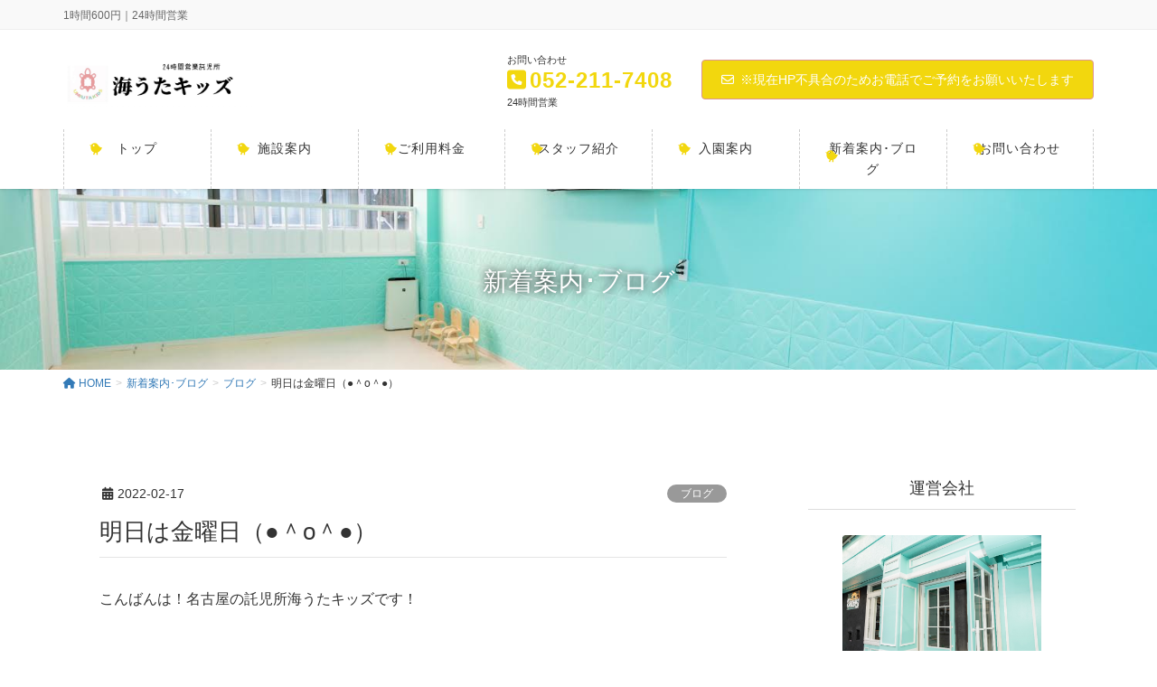

--- FILE ---
content_type: text/html; charset=UTF-8
request_url: https://kids-dream.com/archives/50039
body_size: 15444
content:
<!DOCTYPE html>
<html dir="ltr" lang="ja" prefix="og: https://ogp.me/ns#">
<head>
<meta charset="utf-8">
<meta http-equiv="X-UA-Compatible" content="IE=edge">
<meta name="viewport" content="width=device-width, initial-scale=1">

<title>明日は金曜日（●＾o＾●） | 1時間600円｜名古屋市中区の託児所☆海うたキッズ</title>

		<!-- All in One SEO 4.9.3 - aioseo.com -->
	<meta name="robots" content="max-snippet:-1, max-image-preview:large, max-video-preview:-1" />
	<meta name="author" content="staff"/>
	<meta name="google-site-verification" content="bKQNwIJ7Fy4qRs8P_sjII2XvLah8YUKXdE1TSSIRKi8" />
	<link rel="canonical" href="https://kids-dream.com/archives/50039" />
	<meta name="generator" content="All in One SEO (AIOSEO) 4.9.3" />
		<meta property="og:locale" content="ja_JP" />
		<meta property="og:site_name" content="1時間600円｜名古屋市中区の託児所☆海うたキッズ | 1時間600円｜24時間営業" />
		<meta property="og:type" content="article" />
		<meta property="og:title" content="明日は金曜日（●＾o＾●） | 1時間600円｜名古屋市中区の託児所☆海うたキッズ" />
		<meta property="og:url" content="https://kids-dream.com/archives/50039" />
		<meta property="article:published_time" content="2022-02-17T14:44:14+00:00" />
		<meta property="article:modified_time" content="2022-02-17T14:44:14+00:00" />
		<meta name="twitter:card" content="summary" />
		<meta name="twitter:title" content="明日は金曜日（●＾o＾●） | 1時間600円｜名古屋市中区の託児所☆海うたキッズ" />
		<script type="application/ld+json" class="aioseo-schema">
			{"@context":"https:\/\/schema.org","@graph":[{"@type":"Article","@id":"https:\/\/kids-dream.com\/archives\/50039#article","name":"\u660e\u65e5\u306f\u91d1\u66dc\u65e5\uff08\u25cf\uff3eo\uff3e\u25cf\uff09 | 1\u6642\u9593600\u5186\uff5c\u540d\u53e4\u5c4b\u5e02\u4e2d\u533a\u306e\u8a17\u5150\u6240\u2606\u6d77\u3046\u305f\u30ad\u30c3\u30ba","headline":"\u660e\u65e5\u306f\u91d1\u66dc\u65e5\uff08\u25cf\uff3eo\uff3e\u25cf\uff09","author":{"@id":"https:\/\/kids-dream.com\/archives\/author\/staff#author"},"publisher":{"@id":"https:\/\/kids-dream.com\/#organization"},"image":{"@type":"ImageObject","url":"https:\/\/kids-dream.com\/wp-content\/uploads\/2022\/02\/D7013E94-7FDD-4FB2-BA0D-775719294A5C.png","width":1080,"height":1080},"datePublished":"2022-02-17T23:44:14+09:00","dateModified":"2022-02-17T23:44:14+09:00","inLanguage":"ja","mainEntityOfPage":{"@id":"https:\/\/kids-dream.com\/archives\/50039#webpage"},"isPartOf":{"@id":"https:\/\/kids-dream.com\/archives\/50039#webpage"},"articleSection":"\u30d6\u30ed\u30b0"},{"@type":"BreadcrumbList","@id":"https:\/\/kids-dream.com\/archives\/50039#breadcrumblist","itemListElement":[{"@type":"ListItem","@id":"https:\/\/kids-dream.com#listItem","position":1,"name":"Home","item":"https:\/\/kids-dream.com","nextItem":{"@type":"ListItem","@id":"https:\/\/kids-dream.com\/archives\/category\/%e3%83%96%e3%83%ad%e3%82%b0#listItem","name":"\u30d6\u30ed\u30b0"}},{"@type":"ListItem","@id":"https:\/\/kids-dream.com\/archives\/category\/%e3%83%96%e3%83%ad%e3%82%b0#listItem","position":2,"name":"\u30d6\u30ed\u30b0","item":"https:\/\/kids-dream.com\/archives\/category\/%e3%83%96%e3%83%ad%e3%82%b0","nextItem":{"@type":"ListItem","@id":"https:\/\/kids-dream.com\/archives\/50039#listItem","name":"\u660e\u65e5\u306f\u91d1\u66dc\u65e5\uff08\u25cf\uff3eo\uff3e\u25cf\uff09"},"previousItem":{"@type":"ListItem","@id":"https:\/\/kids-dream.com#listItem","name":"Home"}},{"@type":"ListItem","@id":"https:\/\/kids-dream.com\/archives\/50039#listItem","position":3,"name":"\u660e\u65e5\u306f\u91d1\u66dc\u65e5\uff08\u25cf\uff3eo\uff3e\u25cf\uff09","previousItem":{"@type":"ListItem","@id":"https:\/\/kids-dream.com\/archives\/category\/%e3%83%96%e3%83%ad%e3%82%b0#listItem","name":"\u30d6\u30ed\u30b0"}}]},{"@type":"Organization","@id":"https:\/\/kids-dream.com\/#organization","name":"1\u6642\u9593600\u5186\uff5c\u540d\u53e4\u5c4b\u5e02\u4e2d\u533a\u306e\u8a17\u5150\u6240\u2606\u6d77\u3046\u305f\u30ad\u30c3\u30ba","description":"1\u6642\u9593600\u5186\uff5c24\u6642\u9593\u55b6\u696d","url":"https:\/\/kids-dream.com\/"},{"@type":"Person","@id":"https:\/\/kids-dream.com\/archives\/author\/staff#author","url":"https:\/\/kids-dream.com\/archives\/author\/staff","name":"staff"},{"@type":"WebPage","@id":"https:\/\/kids-dream.com\/archives\/50039#webpage","url":"https:\/\/kids-dream.com\/archives\/50039","name":"\u660e\u65e5\u306f\u91d1\u66dc\u65e5\uff08\u25cf\uff3eo\uff3e\u25cf\uff09 | 1\u6642\u9593600\u5186\uff5c\u540d\u53e4\u5c4b\u5e02\u4e2d\u533a\u306e\u8a17\u5150\u6240\u2606\u6d77\u3046\u305f\u30ad\u30c3\u30ba","inLanguage":"ja","isPartOf":{"@id":"https:\/\/kids-dream.com\/#website"},"breadcrumb":{"@id":"https:\/\/kids-dream.com\/archives\/50039#breadcrumblist"},"author":{"@id":"https:\/\/kids-dream.com\/archives\/author\/staff#author"},"creator":{"@id":"https:\/\/kids-dream.com\/archives\/author\/staff#author"},"image":{"@type":"ImageObject","url":"https:\/\/kids-dream.com\/wp-content\/uploads\/2022\/02\/D7013E94-7FDD-4FB2-BA0D-775719294A5C.png","@id":"https:\/\/kids-dream.com\/archives\/50039\/#mainImage","width":1080,"height":1080},"primaryImageOfPage":{"@id":"https:\/\/kids-dream.com\/archives\/50039#mainImage"},"datePublished":"2022-02-17T23:44:14+09:00","dateModified":"2022-02-17T23:44:14+09:00"},{"@type":"WebSite","@id":"https:\/\/kids-dream.com\/#website","url":"https:\/\/kids-dream.com\/","name":"1\u6642\u9593600\u5186\uff5c\u540d\u53e4\u5c4b\u5e02\u4e2d\u533a\u306e\u8a17\u5150\u6240\u2606\u6d77\u3046\u305f\u30ad\u30c3\u30ba","description":"1\u6642\u9593600\u5186\uff5c24\u6642\u9593\u55b6\u696d","inLanguage":"ja","publisher":{"@id":"https:\/\/kids-dream.com\/#organization"}}]}
		</script>
		<!-- All in One SEO -->

<link rel='dns-prefetch' href='//webfonts.xserver.jp' />
<link rel="alternate" type="application/rss+xml" title="1時間600円｜名古屋市中区の託児所☆海うたキッズ &raquo; フィード" href="https://kids-dream.com/feed" />
<link rel="alternate" type="application/rss+xml" title="1時間600円｜名古屋市中区の託児所☆海うたキッズ &raquo; コメントフィード" href="https://kids-dream.com/comments/feed" />
<link rel="alternate" title="oEmbed (JSON)" type="application/json+oembed" href="https://kids-dream.com/wp-json/oembed/1.0/embed?url=https%3A%2F%2Fkids-dream.com%2Farchives%2F50039" />
<link rel="alternate" title="oEmbed (XML)" type="text/xml+oembed" href="https://kids-dream.com/wp-json/oembed/1.0/embed?url=https%3A%2F%2Fkids-dream.com%2Farchives%2F50039&#038;format=xml" />
<meta name="description" content="こんばんは！名古屋の託児所海うたキッズです！&nbsp;今日１７日は、常滑市にある中部国際空港（愛称セントレア）が、開港した日みたいです！本日も朝からたくさんのお友達が登園してくれました(*^_^*)明日は金曜日☆頑張れば、土日のお休みが待ってるね。明日もみんなの笑顔が見れるのを、楽しみにしています！！（は）のぞみ先生※園内に入る際は検温と消毒のご協力をお願いしております愛知県名古屋市中区丸の内2" /><style id='wp-img-auto-sizes-contain-inline-css' type='text/css'>
img:is([sizes=auto i],[sizes^="auto," i]){contain-intrinsic-size:3000px 1500px}
/*# sourceURL=wp-img-auto-sizes-contain-inline-css */
</style>
<link rel='stylesheet' id='sbi_styles-css' href='https://kids-dream.com/wp-content/plugins/instagram-feed/css/sbi-styles.min.css?ver=6.10.0' type='text/css' media='all' />
<link rel='stylesheet' id='vkExUnit_common_style-css' href='https://kids-dream.com/wp-content/plugins/vk-all-in-one-expansion-unit/assets/css/vkExUnit_style.css?ver=9.113.0.1' type='text/css' media='all' />
<style id='vkExUnit_common_style-inline-css' type='text/css'>
:root {--ver_page_top_button_url:url(https://kids-dream.com/wp-content/plugins/vk-all-in-one-expansion-unit/assets/images/to-top-btn-icon.svg);}@font-face {font-weight: normal;font-style: normal;font-family: "vk_sns";src: url("https://kids-dream.com/wp-content/plugins/vk-all-in-one-expansion-unit/inc/sns/icons/fonts/vk_sns.eot?-bq20cj");src: url("https://kids-dream.com/wp-content/plugins/vk-all-in-one-expansion-unit/inc/sns/icons/fonts/vk_sns.eot?#iefix-bq20cj") format("embedded-opentype"),url("https://kids-dream.com/wp-content/plugins/vk-all-in-one-expansion-unit/inc/sns/icons/fonts/vk_sns.woff?-bq20cj") format("woff"),url("https://kids-dream.com/wp-content/plugins/vk-all-in-one-expansion-unit/inc/sns/icons/fonts/vk_sns.ttf?-bq20cj") format("truetype"),url("https://kids-dream.com/wp-content/plugins/vk-all-in-one-expansion-unit/inc/sns/icons/fonts/vk_sns.svg?-bq20cj#vk_sns") format("svg");}
.veu_promotion-alert__content--text {border: 1px solid rgba(0,0,0,0.125);padding: 0.5em 1em;border-radius: var(--vk-size-radius);margin-bottom: var(--vk-margin-block-bottom);font-size: 0.875rem;}/* Alert Content部分に段落タグを入れた場合に最後の段落の余白を0にする */.veu_promotion-alert__content--text p:last-of-type{margin-bottom:0;margin-top: 0;}
/*# sourceURL=vkExUnit_common_style-inline-css */
</style>
<style id='wp-emoji-styles-inline-css' type='text/css'>

	img.wp-smiley, img.emoji {
		display: inline !important;
		border: none !important;
		box-shadow: none !important;
		height: 1em !important;
		width: 1em !important;
		margin: 0 0.07em !important;
		vertical-align: -0.1em !important;
		background: none !important;
		padding: 0 !important;
	}
/*# sourceURL=wp-emoji-styles-inline-css */
</style>
<style id='wp-block-library-inline-css' type='text/css'>
:root{--wp-block-synced-color:#7a00df;--wp-block-synced-color--rgb:122,0,223;--wp-bound-block-color:var(--wp-block-synced-color);--wp-editor-canvas-background:#ddd;--wp-admin-theme-color:#007cba;--wp-admin-theme-color--rgb:0,124,186;--wp-admin-theme-color-darker-10:#006ba1;--wp-admin-theme-color-darker-10--rgb:0,107,160.5;--wp-admin-theme-color-darker-20:#005a87;--wp-admin-theme-color-darker-20--rgb:0,90,135;--wp-admin-border-width-focus:2px}@media (min-resolution:192dpi){:root{--wp-admin-border-width-focus:1.5px}}.wp-element-button{cursor:pointer}:root .has-very-light-gray-background-color{background-color:#eee}:root .has-very-dark-gray-background-color{background-color:#313131}:root .has-very-light-gray-color{color:#eee}:root .has-very-dark-gray-color{color:#313131}:root .has-vivid-green-cyan-to-vivid-cyan-blue-gradient-background{background:linear-gradient(135deg,#00d084,#0693e3)}:root .has-purple-crush-gradient-background{background:linear-gradient(135deg,#34e2e4,#4721fb 50%,#ab1dfe)}:root .has-hazy-dawn-gradient-background{background:linear-gradient(135deg,#faaca8,#dad0ec)}:root .has-subdued-olive-gradient-background{background:linear-gradient(135deg,#fafae1,#67a671)}:root .has-atomic-cream-gradient-background{background:linear-gradient(135deg,#fdd79a,#004a59)}:root .has-nightshade-gradient-background{background:linear-gradient(135deg,#330968,#31cdcf)}:root .has-midnight-gradient-background{background:linear-gradient(135deg,#020381,#2874fc)}:root{--wp--preset--font-size--normal:16px;--wp--preset--font-size--huge:42px}.has-regular-font-size{font-size:1em}.has-larger-font-size{font-size:2.625em}.has-normal-font-size{font-size:var(--wp--preset--font-size--normal)}.has-huge-font-size{font-size:var(--wp--preset--font-size--huge)}.has-text-align-center{text-align:center}.has-text-align-left{text-align:left}.has-text-align-right{text-align:right}.has-fit-text{white-space:nowrap!important}#end-resizable-editor-section{display:none}.aligncenter{clear:both}.items-justified-left{justify-content:flex-start}.items-justified-center{justify-content:center}.items-justified-right{justify-content:flex-end}.items-justified-space-between{justify-content:space-between}.screen-reader-text{border:0;clip-path:inset(50%);height:1px;margin:-1px;overflow:hidden;padding:0;position:absolute;width:1px;word-wrap:normal!important}.screen-reader-text:focus{background-color:#ddd;clip-path:none;color:#444;display:block;font-size:1em;height:auto;left:5px;line-height:normal;padding:15px 23px 14px;text-decoration:none;top:5px;width:auto;z-index:100000}html :where(.has-border-color){border-style:solid}html :where([style*=border-top-color]){border-top-style:solid}html :where([style*=border-right-color]){border-right-style:solid}html :where([style*=border-bottom-color]){border-bottom-style:solid}html :where([style*=border-left-color]){border-left-style:solid}html :where([style*=border-width]){border-style:solid}html :where([style*=border-top-width]){border-top-style:solid}html :where([style*=border-right-width]){border-right-style:solid}html :where([style*=border-bottom-width]){border-bottom-style:solid}html :where([style*=border-left-width]){border-left-style:solid}html :where(img[class*=wp-image-]){height:auto;max-width:100%}:where(figure){margin:0 0 1em}html :where(.is-position-sticky){--wp-admin--admin-bar--position-offset:var(--wp-admin--admin-bar--height,0px)}@media screen and (max-width:600px){html :where(.is-position-sticky){--wp-admin--admin-bar--position-offset:0px}}

/*# sourceURL=wp-block-library-inline-css */
</style><style id='global-styles-inline-css' type='text/css'>
:root{--wp--preset--aspect-ratio--square: 1;--wp--preset--aspect-ratio--4-3: 4/3;--wp--preset--aspect-ratio--3-4: 3/4;--wp--preset--aspect-ratio--3-2: 3/2;--wp--preset--aspect-ratio--2-3: 2/3;--wp--preset--aspect-ratio--16-9: 16/9;--wp--preset--aspect-ratio--9-16: 9/16;--wp--preset--color--black: #000000;--wp--preset--color--cyan-bluish-gray: #abb8c3;--wp--preset--color--white: #ffffff;--wp--preset--color--pale-pink: #f78da7;--wp--preset--color--vivid-red: #cf2e2e;--wp--preset--color--luminous-vivid-orange: #ff6900;--wp--preset--color--luminous-vivid-amber: #fcb900;--wp--preset--color--light-green-cyan: #7bdcb5;--wp--preset--color--vivid-green-cyan: #00d084;--wp--preset--color--pale-cyan-blue: #8ed1fc;--wp--preset--color--vivid-cyan-blue: #0693e3;--wp--preset--color--vivid-purple: #9b51e0;--wp--preset--gradient--vivid-cyan-blue-to-vivid-purple: linear-gradient(135deg,rgb(6,147,227) 0%,rgb(155,81,224) 100%);--wp--preset--gradient--light-green-cyan-to-vivid-green-cyan: linear-gradient(135deg,rgb(122,220,180) 0%,rgb(0,208,130) 100%);--wp--preset--gradient--luminous-vivid-amber-to-luminous-vivid-orange: linear-gradient(135deg,rgb(252,185,0) 0%,rgb(255,105,0) 100%);--wp--preset--gradient--luminous-vivid-orange-to-vivid-red: linear-gradient(135deg,rgb(255,105,0) 0%,rgb(207,46,46) 100%);--wp--preset--gradient--very-light-gray-to-cyan-bluish-gray: linear-gradient(135deg,rgb(238,238,238) 0%,rgb(169,184,195) 100%);--wp--preset--gradient--cool-to-warm-spectrum: linear-gradient(135deg,rgb(74,234,220) 0%,rgb(151,120,209) 20%,rgb(207,42,186) 40%,rgb(238,44,130) 60%,rgb(251,105,98) 80%,rgb(254,248,76) 100%);--wp--preset--gradient--blush-light-purple: linear-gradient(135deg,rgb(255,206,236) 0%,rgb(152,150,240) 100%);--wp--preset--gradient--blush-bordeaux: linear-gradient(135deg,rgb(254,205,165) 0%,rgb(254,45,45) 50%,rgb(107,0,62) 100%);--wp--preset--gradient--luminous-dusk: linear-gradient(135deg,rgb(255,203,112) 0%,rgb(199,81,192) 50%,rgb(65,88,208) 100%);--wp--preset--gradient--pale-ocean: linear-gradient(135deg,rgb(255,245,203) 0%,rgb(182,227,212) 50%,rgb(51,167,181) 100%);--wp--preset--gradient--electric-grass: linear-gradient(135deg,rgb(202,248,128) 0%,rgb(113,206,126) 100%);--wp--preset--gradient--midnight: linear-gradient(135deg,rgb(2,3,129) 0%,rgb(40,116,252) 100%);--wp--preset--font-size--small: 13px;--wp--preset--font-size--medium: 20px;--wp--preset--font-size--large: 36px;--wp--preset--font-size--x-large: 42px;--wp--preset--spacing--20: 0.44rem;--wp--preset--spacing--30: 0.67rem;--wp--preset--spacing--40: 1rem;--wp--preset--spacing--50: 1.5rem;--wp--preset--spacing--60: 2.25rem;--wp--preset--spacing--70: 3.38rem;--wp--preset--spacing--80: 5.06rem;--wp--preset--shadow--natural: 6px 6px 9px rgba(0, 0, 0, 0.2);--wp--preset--shadow--deep: 12px 12px 50px rgba(0, 0, 0, 0.4);--wp--preset--shadow--sharp: 6px 6px 0px rgba(0, 0, 0, 0.2);--wp--preset--shadow--outlined: 6px 6px 0px -3px rgb(255, 255, 255), 6px 6px rgb(0, 0, 0);--wp--preset--shadow--crisp: 6px 6px 0px rgb(0, 0, 0);}:where(.is-layout-flex){gap: 0.5em;}:where(.is-layout-grid){gap: 0.5em;}body .is-layout-flex{display: flex;}.is-layout-flex{flex-wrap: wrap;align-items: center;}.is-layout-flex > :is(*, div){margin: 0;}body .is-layout-grid{display: grid;}.is-layout-grid > :is(*, div){margin: 0;}:where(.wp-block-columns.is-layout-flex){gap: 2em;}:where(.wp-block-columns.is-layout-grid){gap: 2em;}:where(.wp-block-post-template.is-layout-flex){gap: 1.25em;}:where(.wp-block-post-template.is-layout-grid){gap: 1.25em;}.has-black-color{color: var(--wp--preset--color--black) !important;}.has-cyan-bluish-gray-color{color: var(--wp--preset--color--cyan-bluish-gray) !important;}.has-white-color{color: var(--wp--preset--color--white) !important;}.has-pale-pink-color{color: var(--wp--preset--color--pale-pink) !important;}.has-vivid-red-color{color: var(--wp--preset--color--vivid-red) !important;}.has-luminous-vivid-orange-color{color: var(--wp--preset--color--luminous-vivid-orange) !important;}.has-luminous-vivid-amber-color{color: var(--wp--preset--color--luminous-vivid-amber) !important;}.has-light-green-cyan-color{color: var(--wp--preset--color--light-green-cyan) !important;}.has-vivid-green-cyan-color{color: var(--wp--preset--color--vivid-green-cyan) !important;}.has-pale-cyan-blue-color{color: var(--wp--preset--color--pale-cyan-blue) !important;}.has-vivid-cyan-blue-color{color: var(--wp--preset--color--vivid-cyan-blue) !important;}.has-vivid-purple-color{color: var(--wp--preset--color--vivid-purple) !important;}.has-black-background-color{background-color: var(--wp--preset--color--black) !important;}.has-cyan-bluish-gray-background-color{background-color: var(--wp--preset--color--cyan-bluish-gray) !important;}.has-white-background-color{background-color: var(--wp--preset--color--white) !important;}.has-pale-pink-background-color{background-color: var(--wp--preset--color--pale-pink) !important;}.has-vivid-red-background-color{background-color: var(--wp--preset--color--vivid-red) !important;}.has-luminous-vivid-orange-background-color{background-color: var(--wp--preset--color--luminous-vivid-orange) !important;}.has-luminous-vivid-amber-background-color{background-color: var(--wp--preset--color--luminous-vivid-amber) !important;}.has-light-green-cyan-background-color{background-color: var(--wp--preset--color--light-green-cyan) !important;}.has-vivid-green-cyan-background-color{background-color: var(--wp--preset--color--vivid-green-cyan) !important;}.has-pale-cyan-blue-background-color{background-color: var(--wp--preset--color--pale-cyan-blue) !important;}.has-vivid-cyan-blue-background-color{background-color: var(--wp--preset--color--vivid-cyan-blue) !important;}.has-vivid-purple-background-color{background-color: var(--wp--preset--color--vivid-purple) !important;}.has-black-border-color{border-color: var(--wp--preset--color--black) !important;}.has-cyan-bluish-gray-border-color{border-color: var(--wp--preset--color--cyan-bluish-gray) !important;}.has-white-border-color{border-color: var(--wp--preset--color--white) !important;}.has-pale-pink-border-color{border-color: var(--wp--preset--color--pale-pink) !important;}.has-vivid-red-border-color{border-color: var(--wp--preset--color--vivid-red) !important;}.has-luminous-vivid-orange-border-color{border-color: var(--wp--preset--color--luminous-vivid-orange) !important;}.has-luminous-vivid-amber-border-color{border-color: var(--wp--preset--color--luminous-vivid-amber) !important;}.has-light-green-cyan-border-color{border-color: var(--wp--preset--color--light-green-cyan) !important;}.has-vivid-green-cyan-border-color{border-color: var(--wp--preset--color--vivid-green-cyan) !important;}.has-pale-cyan-blue-border-color{border-color: var(--wp--preset--color--pale-cyan-blue) !important;}.has-vivid-cyan-blue-border-color{border-color: var(--wp--preset--color--vivid-cyan-blue) !important;}.has-vivid-purple-border-color{border-color: var(--wp--preset--color--vivid-purple) !important;}.has-vivid-cyan-blue-to-vivid-purple-gradient-background{background: var(--wp--preset--gradient--vivid-cyan-blue-to-vivid-purple) !important;}.has-light-green-cyan-to-vivid-green-cyan-gradient-background{background: var(--wp--preset--gradient--light-green-cyan-to-vivid-green-cyan) !important;}.has-luminous-vivid-amber-to-luminous-vivid-orange-gradient-background{background: var(--wp--preset--gradient--luminous-vivid-amber-to-luminous-vivid-orange) !important;}.has-luminous-vivid-orange-to-vivid-red-gradient-background{background: var(--wp--preset--gradient--luminous-vivid-orange-to-vivid-red) !important;}.has-very-light-gray-to-cyan-bluish-gray-gradient-background{background: var(--wp--preset--gradient--very-light-gray-to-cyan-bluish-gray) !important;}.has-cool-to-warm-spectrum-gradient-background{background: var(--wp--preset--gradient--cool-to-warm-spectrum) !important;}.has-blush-light-purple-gradient-background{background: var(--wp--preset--gradient--blush-light-purple) !important;}.has-blush-bordeaux-gradient-background{background: var(--wp--preset--gradient--blush-bordeaux) !important;}.has-luminous-dusk-gradient-background{background: var(--wp--preset--gradient--luminous-dusk) !important;}.has-pale-ocean-gradient-background{background: var(--wp--preset--gradient--pale-ocean) !important;}.has-electric-grass-gradient-background{background: var(--wp--preset--gradient--electric-grass) !important;}.has-midnight-gradient-background{background: var(--wp--preset--gradient--midnight) !important;}.has-small-font-size{font-size: var(--wp--preset--font-size--small) !important;}.has-medium-font-size{font-size: var(--wp--preset--font-size--medium) !important;}.has-large-font-size{font-size: var(--wp--preset--font-size--large) !important;}.has-x-large-font-size{font-size: var(--wp--preset--font-size--x-large) !important;}
/*# sourceURL=global-styles-inline-css */
</style>

<style id='classic-theme-styles-inline-css' type='text/css'>
/*! This file is auto-generated */
.wp-block-button__link{color:#fff;background-color:#32373c;border-radius:9999px;box-shadow:none;text-decoration:none;padding:calc(.667em + 2px) calc(1.333em + 2px);font-size:1.125em}.wp-block-file__button{background:#32373c;color:#fff;text-decoration:none}
/*# sourceURL=/wp-includes/css/classic-themes.min.css */
</style>
<link rel='stylesheet' id='contact-form-7-css' href='https://kids-dream.com/wp-content/plugins/contact-form-7/includes/css/styles.css?ver=6.1.4' type='text/css' media='all' />
<link rel='stylesheet' id='lightning-design-style-css' href='https://kids-dream.com/wp-content/plugins/lightning-skin-pale/bs3/css/style.css?ver=8.2.2' type='text/css' media='all' />
<style id='lightning-design-style-inline-css' type='text/css'>
/* ltg common custom */:root {--vk-menu-acc-btn-border-color:#333;--vk-color-primary:#f2d70e;--color-key:#f2d70e;--wp--preset--color--vk-color-primary:#f2d70e;--color-key-dark:#dd9494;}.bbp-submit-wrapper .button.submit { background-color:#dd9494 ; }.bbp-submit-wrapper .button.submit:hover { background-color:#f2d70e ; }.veu_color_txt_key { color:#dd9494 ; }.veu_color_bg_key { background-color:#dd9494 ; }.veu_color_border_key { border-color:#dd9494 ; }.btn-default { border-color:#f2d70e;color:#f2d70e;}.btn-default:focus,.btn-default:hover { border-color:#f2d70e;background-color: #f2d70e; }.wp-block-search__button,.btn-primary { background-color:#f2d70e;border-color:#dd9494; }.wp-block-search__button:focus,.wp-block-search__button:hover,.btn-primary:not(:disabled):not(.disabled):active,.btn-primary:focus,.btn-primary:hover { background-color:#dd9494;border-color:#f2d70e; }.btn-outline-primary { color : #f2d70e ; border-color:#f2d70e; }.btn-outline-primary:not(:disabled):not(.disabled):active,.btn-outline-primary:focus,.btn-outline-primary:hover { color : #fff; background-color:#f2d70e;border-color:#dd9494; }a { color:#337ab7; }
h2,.h2 { border-top-color: #f2d70e; }h3,.h3,.veu_card .veu_card_title { border-left-color:#f2d70e; }h4,.h4 { border-bottom-color:#f2d70e; }ul.page-numbers li span.page-numbers.current,.page-link dl .post-page-numbers.current { background-color:#f2d70e; }ul.gMenu>li>a:before,.navbar-brand a:hover,.veu_pageList_ancestor ul.pageList a:hover,.veu_postList .postList_date,.nav>li>a:focus, .nav>li>a:hover,.subSection li a:hover,.subSection li.current-cat>a,.subSection li.current_page_item>a {color: #f2d70e;}.media .media-body .media-heading a:hover { color: #f2d70e; }ul.page-numbers li span.page-numbers.current { background-color:#f2d70e; }.pager li > a { border-color:#f2d70e; color:#f2d70e; }.pager li > a:hover { background-color:#f2d70e; color:#fff; }dl dt:before { color:#f2d70e; }dl.veu_qaItem dt:before{background-color: #f2d70e;}dl.veu_qaItem dd:before {border-color: #f2d70e;color: #f2d70e;}.page-header { background-color:#f2d70e; }.veu_pageList_ancestor ul.pageList .current_page_item>a,.veu_leadTxt,.entry-body .leadTxt,.veu_color_txt_key {color:#f2d70e;}.veu_adminEdit .btn-default {color: #f2d70e;border-color:#f2d70e;}.veu_3prArea .linkurl a:focus,.veu_3prArea .linkurl a:hover,.btn-primary:focus,.btn-primary:hover {border-color: #dd9494;background-color: #dd9494;}.btn-default{border-color: #f2d70e;color: #f2d70e;}.btn-default:focus,.btn-default:hover{border-color:#dd9494;background-color:#dd9494;}.page_top_btn {box-shadow: 0 0 0 1px #dd9494;background-color:#f2d70e;　}@media (min-width: 992px){ul.gMenu > li .gMenu_description { color: #f2d70e; }ul.gMenu > li:hover > a .gMenu_description,ul.gMenu > li.current-post-ancestor > a .gMenu_description,ul.gMenu > li.current-menu-item > a .gMenu_description,ul.gMenu > li.current-menu-parent > a .gMenu_description,ul.gMenu > li.current-menu-ancestor > a .gMenu_description,ul.gMenu > li.current_page_parent > a .gMenu_description,ul.gMenu > li.current_page_ancestor > a .gMenu_description { color: #f2d70e; }ul.gMenu a:hover { color: #f2d70e; }ul.gMenu > li > ul.sub-menu li a{ border-bottom:1px solid #dd9494; }ul.gMenu > li > ul.sub-menu li a {background-color: #f2d70e;}ul.gMenu > li > ul.sub-menu li a:hover{ background-color: #dd9494;}}@media (min-width: 768px){ul.gMenu > li > a:hover:after,ul.gMenu > li.current-post-ancestor > a:after,ul.gMenu > li.current-menu-item > a:after,ul.gMenu > li.current-menu-parent > a:after,ul.gMenu > li.current-menu-ancestor > a:after,ul.gMenu > li.current_page_parent > a:after,ul.gMenu > li.current_page_ancestor > a:after { border-bottom-color: #f2d70e; }ul.gMenu > li > a:hover .gMenu_description { color: #f2d70e; }}@media (max-width: 992px){ul.gMenu>li .sub-menu li a:before,.vk-mobile-nav nav ul li a:before,.vk-mobile-nav nav ul li .sub-menu li a:before { color: #f2d70e; }}.siteContent .btn-default:after { border-color: #f2d70e;}.siteContent .btn-primary,.siteContent a:after.btn-primary{ border-color: #f2d70e;}.siteContent .btn-primar:hover{ border-color: #dd9494;}.siteContent .btn-primary:focus:after,.siteContent .btn-primary:hover:after { border-color:#f2d70e; }ul.page-numbers li span.page-numbers.current{ background-color:#f2d70e }.pager li > a:hover{ background-color: #f2d70e; color: #fff; }.veu_3prArea .btn-default:after { color:#f2d70e; }.veu_sitemap .sitemap-col .link-list li a:hover { color: #f2d70e; }footer .widget_pages ul li a:hover,.widget_nav_menu ul li a:hover,.widget_archive ul li a:hover,.widget_categories ul li a:hover,.widget_recent_entries ul li a:hover{ color: #f2d70e; }.veu_newPosts ul.postList li .taxonomies a{ color:#f2d70e; border-color:#f2d70e; }.veu_newPosts ul.postList li .taxonomies a:hover{ background-color:#f2d70e; border-color:#f2d70e; }.mainSection .veu_newPosts.pt_0 .media-body .media-taxonomy a:hover{ color: #f2d70e; }.mainSection .veu_newPosts.pt_0 .media-body .media-taxonomy:after{ border-top: solid 1px #f2d70e; }.media .media-body .media-heading a:hover{ color: #f2d70e; }.device-pc .gMenu > li > a { padding-left:2em;padding-right:2em; }ul.gMenu>li>a:before {content: "\e902"; font-family: "icomoon"; speak: none; font-style: normal; font-weight: normal; font-variant: normal; position: absolute; top: 35%; text-transform: none; line-height: 1; margin-right: 0.4em; -webkit-font-smoothing: antialiased; -moz-osx-font-smoothing: grayscale;}@media (max-width: 992px){.vk-mobile-nav nav>ul>li>a { padding-left:1.5em; }.vk-mobile-nav nav>ul>li>a:before { content: "\e902"; font-family: "icomoon"; speak: none; font-style: normal; font-weight: normal; font-variant: normal; position: absolute; top: 35%; left: 0; text-transform: none; line-height: 1; margin-right: 0.4em; -webkit-font-smoothing: antialiased; -moz-osx-font-smoothing: grayscale;}}body, .header_scrolled .gMenu_outer, .gMenu_outer, .siteHeader, .vk-mobile-nav {background-color:#ffffff;}
/* Pro Title Design */ h6 { background-color:unset;position: relative;border:none;padding:unset;margin-left: auto;margin-right: auto;border-radius:unset;outline: unset;outline-offset: unset;box-shadow: unset;content:none;overflow: unset;color: #333;background-color: #efefef;padding: 0.6em 0.7em 0.5em;margin-bottom:1.2em;border-radius: 4px;}h6 a { color:#333;}h6::before { background-color:unset;position: relative;border:none;padding:unset;margin-left: auto;margin-right: auto;border-radius:unset;outline: unset;outline-offset: unset;box-shadow: unset;content:none;overflow: unset;}h6::after { background-color:unset;position: relative;border:none;padding:unset;margin-left: auto;margin-right: auto;border-radius:unset;outline: unset;outline-offset: unset;box-shadow: unset;content:none;overflow: unset;}
/* page header */:root{--vk-page-header-url : url(https://kids-dream.com/wp-content/uploads/2022/01/C2CA4193-D393-4F5A-B5C4-7B4E9177BB95.jpeg);}@media ( max-width:575.98px ){:root{--vk-page-header-url : url(https://kids-dream.com/wp-content/uploads/2022/01/C2CA4193-D393-4F5A-B5C4-7B4E9177BB95.jpeg);}}.page-header{ position:relative;color:#ffffff;text-shadow:0px 0px 10px #0a0a0a;text-align:center;background-color:#ffffff;background: var(--vk-page-header-url, url(https://kids-dream.com/wp-content/uploads/2022/01/C2CA4193-D393-4F5A-B5C4-7B4E9177BB95.jpeg) ) no-repeat 50% center;background-size: cover;}
.vk-campaign-text{background:#eab010;color:#fff;}.vk-campaign-text_btn,.vk-campaign-text_btn:link,.vk-campaign-text_btn:visited,.vk-campaign-text_btn:focus,.vk-campaign-text_btn:active{background:#fff;color:#4c4c4c;}a.vk-campaign-text_btn:hover{background:#eab010;color:#fff;}.vk-campaign-text_link,.vk-campaign-text_link:link,.vk-campaign-text_link:hover,.vk-campaign-text_link:visited,.vk-campaign-text_link:active,.vk-campaign-text_link:focus{color:#fff;}
/*# sourceURL=lightning-design-style-inline-css */
</style>
<link rel='stylesheet' id='veu-cta-css' href='https://kids-dream.com/wp-content/plugins/vk-all-in-one-expansion-unit/inc/call-to-action/package/assets/css/style.css?ver=9.113.0.1' type='text/css' media='all' />
<link rel='stylesheet' id='lightning-common-style-css' href='https://kids-dream.com/wp-content/themes/lightning-pro/assets/css/common.css?ver=8.18.0' type='text/css' media='all' />
<style id='lightning-common-style-inline-css' type='text/css'>
/* vk-mobile-nav */:root {--vk-mobile-nav-menu-btn-bg-src: url("https://kids-dream.com/wp-content/themes/lightning-pro/inc/vk-mobile-nav/package/images/vk-menu-btn-black.svg");--vk-mobile-nav-menu-btn-close-bg-src: url("https://kids-dream.com/wp-content/themes/lightning-pro/inc/vk-mobile-nav/package/images/vk-menu-close-black.svg");--vk-menu-acc-icon-open-black-bg-src: url("https://kids-dream.com/wp-content/themes/lightning-pro/inc/vk-mobile-nav/package/images/vk-menu-acc-icon-open-black.svg");--vk-menu-acc-icon-open-white-bg-src: url("https://kids-dream.com/wp-content/themes/lightning-pro/inc/vk-mobile-nav/package/images/vk-menu-acc-icon-open-white.svg");--vk-menu-acc-icon-close-black-bg-src: url("https://kids-dream.com/wp-content/themes/lightning-pro/inc/vk-mobile-nav/package/images/vk-menu-close-black.svg");--vk-menu-acc-icon-close-white-bg-src: url("https://kids-dream.com/wp-content/themes/lightning-pro/inc/vk-mobile-nav/package/images/vk-menu-close-white.svg");}
/*# sourceURL=lightning-common-style-inline-css */
</style>
<link rel='stylesheet' id='lightning-theme-style-css' href='https://kids-dream.com/wp-content/themes/lightning-pro/style.css?ver=8.18.0' type='text/css' media='all' />
<link rel='stylesheet' id='vk-media-posts-style-css' href='https://kids-dream.com/wp-content/themes/lightning-pro/inc/media-posts/package/css/media-posts.css?ver=1.2' type='text/css' media='all' />
<link rel='stylesheet' id='lightning-pale-icons-css' href='https://kids-dream.com/wp-content/plugins/lightning-skin-pale/icons/style.css?ver=8.2.2' type='text/css' media='all' />
<link rel='stylesheet' id='vk-font-awesome-css' href='https://kids-dream.com/wp-content/themes/lightning-pro/vendor/vektor-inc/font-awesome-versions/src/versions/6/css/all.min.css?ver=6.4.2' type='text/css' media='all' />
<script type="text/javascript" src="https://kids-dream.com/wp-includes/js/jquery/jquery.min.js?ver=3.7.1" id="jquery-core-js"></script>
<script type="text/javascript" id="jquery-core-js-after">
/* <![CDATA[ */
;(function($,document,window){$(document).ready(function($){/* Add scroll recognition class */$(window).scroll(function () {var scroll = $(this).scrollTop();if ($(this).scrollTop() > 160) {$('body').addClass('header_scrolled');} else {$('body').removeClass('header_scrolled');}});});})(jQuery,document,window);
//# sourceURL=jquery-core-js-after
/* ]]> */
</script>
<script type="text/javascript" src="https://kids-dream.com/wp-includes/js/jquery/jquery-migrate.min.js?ver=3.4.1" id="jquery-migrate-js"></script>
<script type="text/javascript" src="//webfonts.xserver.jp/js/xserverv3.js?fadein=0&amp;ver=2.0.9" id="typesquare_std-js"></script>
<link rel="https://api.w.org/" href="https://kids-dream.com/wp-json/" /><link rel="alternate" title="JSON" type="application/json" href="https://kids-dream.com/wp-json/wp/v2/posts/50039" /><link rel="EditURI" type="application/rsd+xml" title="RSD" href="https://kids-dream.com/xmlrpc.php?rsd" />
<meta name="generator" content="WordPress 6.9" />
<link rel='shortlink' href='https://kids-dream.com/?p=50039' />
<!-- Analytics by WP Statistics - https://wp-statistics.com -->
<style id="lightning-color-custom-for-plugins" type="text/css">/* ltg theme common */.color_key_bg,.color_key_bg_hover:hover{background-color: #f2d70e;}.color_key_txt,.color_key_txt_hover:hover{color: #f2d70e;}.color_key_border,.color_key_border_hover:hover{border-color: #f2d70e;}.color_key_dark_bg,.color_key_dark_bg_hover:hover{background-color: #dd9494;}.color_key_dark_txt,.color_key_dark_txt_hover:hover{color: #dd9494;}.color_key_dark_border,.color_key_dark_border_hover:hover{border-color: #dd9494;}</style><link rel="icon" href="https://kids-dream.com/wp-content/uploads/2019/10/cropped-997092_1503073406634690_6557790953521815075_n-32x32.jpg" sizes="32x32" />
<link rel="icon" href="https://kids-dream.com/wp-content/uploads/2019/10/cropped-997092_1503073406634690_6557790953521815075_n-192x192.jpg" sizes="192x192" />
<link rel="apple-touch-icon" href="https://kids-dream.com/wp-content/uploads/2019/10/cropped-997092_1503073406634690_6557790953521815075_n-180x180.jpg" />
<meta name="msapplication-TileImage" content="https://kids-dream.com/wp-content/uploads/2019/10/cropped-997092_1503073406634690_6557790953521815075_n-270x270.jpg" />
		<style type="text/css">/* VK CSS Customize */ul.gMenu li{font-size:14px;}/* End VK CSS Customize */</style>
			<!-- [ VK All in One Expansion Unit Article Structure Data ] --><script type="application/ld+json">{"@context":"https://schema.org/","@type":"Article","headline":"明日は金曜日（●＾o＾●）","image":"https://kids-dream.com/wp-content/uploads/2022/02/D7013E94-7FDD-4FB2-BA0D-775719294A5C-320x180.png","datePublished":"2022-02-17T23:44:14+09:00","dateModified":"2022-02-17T23:44:14+09:00","author":{"@type":"","name":"staff","url":"https://kids-dream.com/","sameAs":""}}</script><!-- [ / VK All in One Expansion Unit Article Structure Data ] -->
</head>
<body data-rsssl=1 class="wp-singular post-template-default single single-post postid-50039 single-format-standard wp-theme-lightning-pro sidebar-fix sidebar-fix-priority-top device-pc fa_v6_css post-name-%e6%98%8e%e6%97%a5%e3%81%af%e9%87%91%e6%9b%9c%e6%97%a5%ef%bc%88%e2%97%8f%ef%bc%beo%ef%bc%be%e2%97%8f%ef%bc%89 category-%e3%83%96%e3%83%ad%e3%82%b0 post-type-post">
<a class="skip-link screen-reader-text" href="#main">コンテンツに移動</a>
<a class="skip-link screen-reader-text" href="#vk-mobile-nav">ナビゲーションに移動</a>
<header class="navbar siteHeader">
	<div class="headerTop" id="headerTop"><div class="container"><p class="headerTop_description">1時間600円｜24時間営業</p></div><!-- [ / .container ] --></div><!-- [ / #headerTop  ] -->	<div class="container siteHeadContainer">
		<div class="navbar-header">
						<p class="navbar-brand siteHeader_logo">
			<a href="https://kids-dream.com/">
				<span><img src="https://kids-dream.com/wp-content/uploads/2022/01/5D8C6DD3-0781-40B1-97BC-75168F24789B.jpeg" alt="1時間600円｜名古屋市中区の託児所☆海うたキッズ" /></span>
			</a>
			</p>
			<div class="siteHeader_sub"><p class="contact_txt"><span class="contact_txt_catch">お問い合わせ</span><span class="contact_txt_tel veu_color_txt_key"><i class="contact_txt_tel_icon fas fa-phone-square"></i>052-211‐7408</span><span class="contact_txt_time">24時間営業</span></p><div class="contact_btn"><a href="https://kids-dream.com/contact" class="btn btn-primary"><i class="far fa-envelope"></i>※現在HP不具合のためお電話でご予約をお願いいたします</a></div></div>		</div>

					<div id="gMenu_outer" class="gMenu_outer">
				<nav class="menu-%e3%83%88%e3%83%83%e3%83%97-container"><ul id="menu-%e3%83%88%e3%83%83%e3%83%97" class="menu nav gMenu"><li id="menu-item-91" class="menu-item menu-item-type-custom menu-item-object-custom menu-item-home"><a href="https://kids-dream.com/"><strong class="gMenu_name">トップ</strong></a></li>
<li id="menu-item-94" class="menu-item menu-item-type-post_type menu-item-object-page"><a href="https://kids-dream.com/school"><strong class="gMenu_name">施設案内</strong></a></li>
<li id="menu-item-93" class="menu-item menu-item-type-post_type menu-item-object-page"><a href="https://kids-dream.com/company"><strong class="gMenu_name">ご利用料金</strong></a></li>
<li id="menu-item-201" class="menu-item menu-item-type-post_type menu-item-object-page"><a href="https://kids-dream.com/access"><strong class="gMenu_name">スタッフ紹介</strong></a></li>
<li id="menu-item-317" class="menu-item menu-item-type-post_type menu-item-object-page"><a href="https://kids-dream.com/nyuuen"><strong class="gMenu_name">入園案内</strong></a></li>
<li id="menu-item-96" class="menu-item menu-item-type-post_type menu-item-object-page current_page_parent current-menu-ancestor"><a href="https://kids-dream.com/blog"><strong class="gMenu_name">新着案内･ブログ</strong></a></li>
<li id="menu-item-223" class="menu-item menu-item-type-post_type menu-item-object-page"><a href="https://kids-dream.com/contact"><strong class="gMenu_name">お問い合わせ</strong></a></li>
</ul></nav>			</div>
			</div>
	</header>

<div class="section page-header"><div class="container"><div class="row"><div class="col-md-12">
<div class="page-header_pageTitle">
新着案内･ブログ</div>
</div></div></div></div><!-- [ /.page-header ] -->


<!-- [ .breadSection ] --><div class="section breadSection"><div class="container"><div class="row"><ol class="breadcrumb" itemscope itemtype="https://schema.org/BreadcrumbList"><li id="panHome" itemprop="itemListElement" itemscope itemtype="http://schema.org/ListItem"><a itemprop="item" href="https://kids-dream.com/"><span itemprop="name"><i class="fa fa-home"></i> HOME</span></a><meta itemprop="position" content="1" /></li><li itemprop="itemListElement" itemscope itemtype="http://schema.org/ListItem"><a itemprop="item" href="https://kids-dream.com/blog"><span itemprop="name">新着案内･ブログ</span></a><meta itemprop="position" content="2" /></li><li itemprop="itemListElement" itemscope itemtype="http://schema.org/ListItem"><a itemprop="item" href="https://kids-dream.com/archives/category/%e3%83%96%e3%83%ad%e3%82%b0"><span itemprop="name">ブログ</span></a><meta itemprop="position" content="3" /></li><li><span>明日は金曜日（●＾o＾●）</span><meta itemprop="position" content="4" /></li></ol></div></div></div><!-- [ /.breadSection ] -->

<div class="section siteContent">
<div class="container">
<div class="row">

	<div class="col-md-8 mainSection" id="main" role="main">
				<article id="post-50039" class="entry entry-full post-50039 post type-post status-publish format-standard has-post-thumbnail hentry category-1">

	
	
		<header class="entry-header">
			<div class="entry-meta">


<span class="published entry-meta_items">2022-02-17</span>

<span class="entry-meta_items entry-meta_updated entry-meta_hidden">/ 最終更新日 : <span class="updated">2022-02-17</span></span>


	
	<span class="vcard author entry-meta_items entry-meta_items_author entry-meta_hidden"><span class="fn">staff</span></span>



<span class="entry-meta_items entry-meta_items_term"><a href="https://kids-dream.com/archives/category/%e3%83%96%e3%83%ad%e3%82%b0" class="btn btn-xs btn-primary entry-meta_items_term_button" style="background-color:#999999;border:none;">ブログ</a></span>
</div>
				<h1 class="entry-title">
											明日は金曜日（●＾o＾●）									</h1>
		</header>

	
	
	<div class="entry-body">
				<p>こんばんは！名古屋の託児所海うたキッズです！</p>
<p>&nbsp;</p>
<p><img fetchpriority="high" decoding="async" class="alignnone size-medium wp-image-49549" src="[data-uri]" data-src="https://kids-dream.com/wp-content/uploads/2022/02/69F3D58C-28EC-44C4-8E9B-0D9D28B893C5-300x300.png" alt="" width="300" height="300" srcset="https://kids-dream.com/wp-content/uploads/2022/02/69F3D58C-28EC-44C4-8E9B-0D9D28B893C5-300x300.png 300w, https://kids-dream.com/wp-content/uploads/2022/02/69F3D58C-28EC-44C4-8E9B-0D9D28B893C5-1024x1024.png 1024w, https://kids-dream.com/wp-content/uploads/2022/02/69F3D58C-28EC-44C4-8E9B-0D9D28B893C5-150x150.png 150w, https://kids-dream.com/wp-content/uploads/2022/02/69F3D58C-28EC-44C4-8E9B-0D9D28B893C5-768x768.png 768w, https://kids-dream.com/wp-content/uploads/2022/02/69F3D58C-28EC-44C4-8E9B-0D9D28B893C5.png 1080w" sizes="(max-width: 300px) 100vw, 300px" /><noscript><img fetchpriority="high" decoding="async" class="alignnone size-medium wp-image-49549" src="https://kids-dream.com/wp-content/uploads/2022/02/69F3D58C-28EC-44C4-8E9B-0D9D28B893C5-300x300.png" alt="" width="300" height="300" srcset="https://kids-dream.com/wp-content/uploads/2022/02/69F3D58C-28EC-44C4-8E9B-0D9D28B893C5-300x300.png 300w, https://kids-dream.com/wp-content/uploads/2022/02/69F3D58C-28EC-44C4-8E9B-0D9D28B893C5-1024x1024.png 1024w, https://kids-dream.com/wp-content/uploads/2022/02/69F3D58C-28EC-44C4-8E9B-0D9D28B893C5-150x150.png 150w, https://kids-dream.com/wp-content/uploads/2022/02/69F3D58C-28EC-44C4-8E9B-0D9D28B893C5-768x768.png 768w, https://kids-dream.com/wp-content/uploads/2022/02/69F3D58C-28EC-44C4-8E9B-0D9D28B893C5.png 1080w" sizes="(max-width: 300px) 100vw, 300px" /></noscript></p>
<p>今日１７日は、常滑市にある中部国際空港（愛称セントレア）が、開港した日みたいです！</p>
<p>本日も朝からたくさんのお友達が登園してくれました(*^_^*)</p>
<p>明日は金曜日☆</p>
<p>頑張れば、土日のお休みが待ってるね。</p>
<p>明日もみんなの笑顔が見れるのを、楽しみにしています！！</p>
<p>（は）のぞみ先生</p>
<p>※園内に入る際は検温と消毒のご協力をお願いしております</p>
<p>愛知県名古屋市中区丸の内2丁目19-12　丸安南館２F</p>
<p>名古屋の託児所海うたキッズ</p>
<p>月極め保育/一時預かり/休日保育/夜間保育/宿泊保育</p>
			</div>

	
	
	
	
		<div class="entry-footer">

			<div class="entry-meta-dataList"><dl><dt>カテゴリー</dt><dd><a href="https://kids-dream.com/archives/category/%e3%83%96%e3%83%ad%e3%82%b0">ブログ</a></dd></dl></div>
		</div><!-- [ /.entry-footer ] -->
	
	
			
	
		
		
		
		
	
	
</article><!-- [ /#post-50039 ] -->
	<nav>
		<ul class="pager">
		<li class="previous"><a href="https://kids-dream.com/archives/50033" rel="prev">おやすみなさい(-_-)zzz</a></li>
		<li class="next"><a href="https://kids-dream.com/archives/50048" rel="next">何してあそぼうかな？？</a></li>
		</ul>
	</nav>

			</div><!-- [ /.mainSection ] -->

			<div class="col-md-3 col-md-offset-1 subSection sideSection">
						<aside class="widget widget_wp_widget_vkexunit_profile" id="wp_widget_vkexunit_profile-4">
<div class="veu_profile">
<h1 class="widget-title subSection-title">運営会社</h1><div class="profile" >
		<div class="media_outer media_center" style="width:220px;"><img class="profile_media" src="https://kids-dream.com/wp-content/uploads/2022/02/AE89D613-FD7A-48F9-B5EB-913EB8E3918D.jpeg" alt="AE89D613-FD7A-48F9-B5EB-913EB8E3918D" /></div><p class="profile_text">株式会社common entry<br />
〒460-0003<br />
愛知県名古屋市中区錦3-1-26 ウメムラビル3階<br />
https://common-entry.com/</p>

			<ul class="sns_btns">
			<li class="mail_btn"><a href="https://common-entry.com/" target="_blank" class="bg_fill"><i class="fa-solid fa-envelope icon"></i></a></li></ul>

</div>
<!-- / .site-profile -->
</div>
		</aside><aside class="widget widget_categories" id="categories-3"><h1 class="widget-title subSection-title">カテゴリー</h1>
			<ul>
					<li class="cat-item cat-item-3"><a href="https://kids-dream.com/archives/category/%e3%81%8a%e7%9f%a5%e3%82%89%e3%81%9b">お知らせ (4)</a>
</li>
	<li class="cat-item cat-item-1"><a href="https://kids-dream.com/archives/category/%e3%83%96%e3%83%ad%e3%82%b0">ブログ</a> (1,258)
</li>
	<li class="cat-item cat-item-5"><a href="https://kids-dream.com/archives/category/%e5%96%b6%e6%a5%ad%e6%a1%88%e5%86%85">営業案内 (2)</a>
</li>
			</ul>

			</aside><aside class="widget widget_nav_menu" id="nav_menu-2"><h1 class="widget-title subSection-title">メニュー</h1><div class="menu-%e3%83%88%e3%83%83%e3%83%97-container"><ul id="menu-%e3%83%88%e3%83%83%e3%83%97-1" class="menu"><li id="menu-item-91" class="menu-item menu-item-type-custom menu-item-object-custom menu-item-home menu-item-91"><a href="https://kids-dream.com/">トップ</a></li>
<li id="menu-item-94" class="menu-item menu-item-type-post_type menu-item-object-page menu-item-94"><a href="https://kids-dream.com/school">施設案内</a></li>
<li id="menu-item-93" class="menu-item menu-item-type-post_type menu-item-object-page menu-item-93"><a href="https://kids-dream.com/company">ご利用料金</a></li>
<li id="menu-item-201" class="menu-item menu-item-type-post_type menu-item-object-page menu-item-201"><a href="https://kids-dream.com/access">スタッフ紹介</a></li>
<li id="menu-item-317" class="menu-item menu-item-type-post_type menu-item-object-page menu-item-317"><a href="https://kids-dream.com/nyuuen">入園案内</a></li>
<li id="menu-item-96" class="menu-item menu-item-type-post_type menu-item-object-page current_page_parent menu-item-96 current-menu-ancestor"><a href="https://kids-dream.com/blog">新着案内･ブログ</a></li>
<li id="menu-item-223" class="menu-item menu-item-type-post_type menu-item-object-page menu-item-223"><a href="https://kids-dream.com/contact">お問い合わせ</a></li>
</ul></div></aside><aside class="widget widget_vkexunit_fbpageplugin" id="vkexunit_fbpageplugin-2"><div class="veu_fbPagePlugin"><h1 class="widget-title subSection-title">★Facebook★</h1>
		<div class="fbPagePlugin_body">
			<div class="fb-page" data-href="https://www.facebook.com/kidsdream.nagoya/" data-width="500"  data-height="300" data-hide-cover="false" data-show-facepile="true" data-show-posts="true">
				<div class="fb-xfbml-parse-ignore">
					<blockquote cite="https://www.facebook.com/kidsdream.nagoya/">
					<a href="https://www.facebook.com/kidsdream.nagoya/">Facebook page</a>
					</blockquote>
				</div>
			</div>
		</div>

		</div></aside><aside class="widget widget_vkexunit_contact" id="vkexunit_contact-2"><div class="veu_contact"><a href="https://kids-dream.com/contact" class="btn btn-primary btn-lg btn-block contact_bt"><span class="contact_bt_txt"><i class="far fa-envelope"></i> ※現在HP不具合のためお電話にてご予約をお願いいたします <i class="far fa-arrow-alt-circle-right"></i></span></a></div></aside><aside class="widget widget_text" id="text-2">			<div class="textwidget"></div>
		</aside>					</div><!-- [ /.subSection ] -->
	

</div><!-- [ /.row ] -->
</div><!-- [ /.container ] -->
</div><!-- [ /.siteContent ] -->



<footer class="section siteFooter">
			
	
	<div class="container sectionBox copySection text-center">
			<p>Copyright ©  https://kids-dream.com All Rights Reserved.</p>	</div>
</footer>
<div id="vk-mobile-nav-menu-btn" class="vk-mobile-nav-menu-btn">MENU</div><div class="vk-mobile-nav vk-mobile-nav-drop-in" id="vk-mobile-nav"><nav class="vk-mobile-nav-menu-outer" role="navigation"><ul id="menu-%e3%83%88%e3%83%83%e3%83%97-2" class="vk-menu-acc menu"><li class="menu-item menu-item-type-custom menu-item-object-custom menu-item-home menu-item-91"><a href="https://kids-dream.com/">トップ</a></li>
<li class="menu-item menu-item-type-post_type menu-item-object-page menu-item-94"><a href="https://kids-dream.com/school">施設案内</a></li>
<li class="menu-item menu-item-type-post_type menu-item-object-page menu-item-93"><a href="https://kids-dream.com/company">ご利用料金</a></li>
<li class="menu-item menu-item-type-post_type menu-item-object-page menu-item-201"><a href="https://kids-dream.com/access">スタッフ紹介</a></li>
<li class="menu-item menu-item-type-post_type menu-item-object-page menu-item-317"><a href="https://kids-dream.com/nyuuen">入園案内</a></li>
<li class="menu-item menu-item-type-post_type menu-item-object-page current_page_parent menu-item-96 current-menu-ancestor"><a href="https://kids-dream.com/blog">新着案内･ブログ</a></li>
<li class="menu-item menu-item-type-post_type menu-item-object-page menu-item-223"><a href="https://kids-dream.com/contact">お問い合わせ</a></li>
</ul></nav></div><script type="speculationrules">
{"prefetch":[{"source":"document","where":{"and":[{"href_matches":"/*"},{"not":{"href_matches":["/wp-*.php","/wp-admin/*","/wp-content/uploads/*","/wp-content/*","/wp-content/plugins/*","/wp-content/themes/lightning-pro/*","/*\\?(.+)"]}},{"not":{"selector_matches":"a[rel~=\"nofollow\"]"}},{"not":{"selector_matches":".no-prefetch, .no-prefetch a"}}]},"eagerness":"conservative"}]}
</script>
<a href="#top" id="page_top" class="page_top_btn">PAGE TOP</a><!-- Instagram Feed JS -->
<script type="text/javascript">
var sbiajaxurl = "https://kids-dream.com/wp-admin/admin-ajax.php";
</script>
<script type="text/javascript" src="https://kids-dream.com/wp-includes/js/dist/hooks.min.js?ver=dd5603f07f9220ed27f1" id="wp-hooks-js"></script>
<script type="text/javascript" src="https://kids-dream.com/wp-includes/js/dist/i18n.min.js?ver=c26c3dc7bed366793375" id="wp-i18n-js"></script>
<script type="text/javascript" id="wp-i18n-js-after">
/* <![CDATA[ */
wp.i18n.setLocaleData( { 'text direction\u0004ltr': [ 'ltr' ] } );
//# sourceURL=wp-i18n-js-after
/* ]]> */
</script>
<script type="text/javascript" src="https://kids-dream.com/wp-content/plugins/contact-form-7/includes/swv/js/index.js?ver=6.1.4" id="swv-js"></script>
<script type="text/javascript" id="contact-form-7-js-translations">
/* <![CDATA[ */
( function( domain, translations ) {
	var localeData = translations.locale_data[ domain ] || translations.locale_data.messages;
	localeData[""].domain = domain;
	wp.i18n.setLocaleData( localeData, domain );
} )( "contact-form-7", {"translation-revision-date":"2025-11-30 08:12:23+0000","generator":"GlotPress\/4.0.3","domain":"messages","locale_data":{"messages":{"":{"domain":"messages","plural-forms":"nplurals=1; plural=0;","lang":"ja_JP"},"This contact form is placed in the wrong place.":["\u3053\u306e\u30b3\u30f3\u30bf\u30af\u30c8\u30d5\u30a9\u30fc\u30e0\u306f\u9593\u9055\u3063\u305f\u4f4d\u7f6e\u306b\u7f6e\u304b\u308c\u3066\u3044\u307e\u3059\u3002"],"Error:":["\u30a8\u30e9\u30fc:"]}},"comment":{"reference":"includes\/js\/index.js"}} );
//# sourceURL=contact-form-7-js-translations
/* ]]> */
</script>
<script type="text/javascript" id="contact-form-7-js-before">
/* <![CDATA[ */
var wpcf7 = {
    "api": {
        "root": "https:\/\/kids-dream.com\/wp-json\/",
        "namespace": "contact-form-7\/v1"
    }
};
//# sourceURL=contact-form-7-js-before
/* ]]> */
</script>
<script type="text/javascript" src="https://kids-dream.com/wp-content/plugins/contact-form-7/includes/js/index.js?ver=6.1.4" id="contact-form-7-js"></script>
<script type="text/javascript" src="https://kids-dream.com/wp-content/plugins/unveil-lazy-load/js/jquery.optimum-lazy-load.min.js?ver=0.3.1" id="unveil-js"></script>
<script type="text/javascript" id="vkExUnit_master-js-js-extra">
/* <![CDATA[ */
var vkExOpt = {"ajax_url":"https://kids-dream.com/wp-admin/admin-ajax.php","hatena_entry":"https://kids-dream.com/wp-json/vk_ex_unit/v1/hatena_entry/","facebook_entry":"https://kids-dream.com/wp-json/vk_ex_unit/v1/facebook_entry/","facebook_count_enable":"","entry_count":"1","entry_from_post":"","homeUrl":"https://kids-dream.com/"};
//# sourceURL=vkExUnit_master-js-js-extra
/* ]]> */
</script>
<script type="text/javascript" src="https://kids-dream.com/wp-content/plugins/vk-all-in-one-expansion-unit/assets/js/all.min.js?ver=9.113.0.1" id="vkExUnit_master-js-js"></script>
<script type="text/javascript" id="lightning-js-js-extra">
/* <![CDATA[ */
var lightningOpt = [];
//# sourceURL=lightning-js-js-extra
/* ]]> */
</script>
<script type="text/javascript" src="https://kids-dream.com/wp-content/themes/lightning-pro/assets/js/lightning.min.js?ver=8.18.0" id="lightning-js-js"></script>
<script type="text/javascript" src="https://kids-dream.com/wp-content/themes/lightning-pro/library/bootstrap-3/js/bootstrap.min.js?ver=3.4.1" id="bootstrap-js-js"></script>
<script type="text/javascript" src="https://kids-dream.com/wp-includes/js/clipboard.min.js?ver=2.0.11" id="clipboard-js"></script>
<script type="text/javascript" src="https://kids-dream.com/wp-content/plugins/vk-all-in-one-expansion-unit/inc/sns/assets/js/copy-button.js" id="copy-button-js"></script>
<script type="text/javascript" src="https://kids-dream.com/wp-content/plugins/vk-all-in-one-expansion-unit/inc/smooth-scroll/js/smooth-scroll.min.js?ver=9.113.0.1" id="smooth-scroll-js-js"></script>
<script type="text/javascript" src="https://kids-dream.com/wp-content/plugins/lightning-skin-pale/js/common.min.js?ver=8.2.2" id="lightning-pale-js-js"></script>
<script id="wp-emoji-settings" type="application/json">
{"baseUrl":"https://s.w.org/images/core/emoji/17.0.2/72x72/","ext":".png","svgUrl":"https://s.w.org/images/core/emoji/17.0.2/svg/","svgExt":".svg","source":{"concatemoji":"https://kids-dream.com/wp-includes/js/wp-emoji-release.min.js?ver=6.9"}}
</script>
<script type="module">
/* <![CDATA[ */
/*! This file is auto-generated */
const a=JSON.parse(document.getElementById("wp-emoji-settings").textContent),o=(window._wpemojiSettings=a,"wpEmojiSettingsSupports"),s=["flag","emoji"];function i(e){try{var t={supportTests:e,timestamp:(new Date).valueOf()};sessionStorage.setItem(o,JSON.stringify(t))}catch(e){}}function c(e,t,n){e.clearRect(0,0,e.canvas.width,e.canvas.height),e.fillText(t,0,0);t=new Uint32Array(e.getImageData(0,0,e.canvas.width,e.canvas.height).data);e.clearRect(0,0,e.canvas.width,e.canvas.height),e.fillText(n,0,0);const a=new Uint32Array(e.getImageData(0,0,e.canvas.width,e.canvas.height).data);return t.every((e,t)=>e===a[t])}function p(e,t){e.clearRect(0,0,e.canvas.width,e.canvas.height),e.fillText(t,0,0);var n=e.getImageData(16,16,1,1);for(let e=0;e<n.data.length;e++)if(0!==n.data[e])return!1;return!0}function u(e,t,n,a){switch(t){case"flag":return n(e,"\ud83c\udff3\ufe0f\u200d\u26a7\ufe0f","\ud83c\udff3\ufe0f\u200b\u26a7\ufe0f")?!1:!n(e,"\ud83c\udde8\ud83c\uddf6","\ud83c\udde8\u200b\ud83c\uddf6")&&!n(e,"\ud83c\udff4\udb40\udc67\udb40\udc62\udb40\udc65\udb40\udc6e\udb40\udc67\udb40\udc7f","\ud83c\udff4\u200b\udb40\udc67\u200b\udb40\udc62\u200b\udb40\udc65\u200b\udb40\udc6e\u200b\udb40\udc67\u200b\udb40\udc7f");case"emoji":return!a(e,"\ud83e\u1fac8")}return!1}function f(e,t,n,a){let r;const o=(r="undefined"!=typeof WorkerGlobalScope&&self instanceof WorkerGlobalScope?new OffscreenCanvas(300,150):document.createElement("canvas")).getContext("2d",{willReadFrequently:!0}),s=(o.textBaseline="top",o.font="600 32px Arial",{});return e.forEach(e=>{s[e]=t(o,e,n,a)}),s}function r(e){var t=document.createElement("script");t.src=e,t.defer=!0,document.head.appendChild(t)}a.supports={everything:!0,everythingExceptFlag:!0},new Promise(t=>{let n=function(){try{var e=JSON.parse(sessionStorage.getItem(o));if("object"==typeof e&&"number"==typeof e.timestamp&&(new Date).valueOf()<e.timestamp+604800&&"object"==typeof e.supportTests)return e.supportTests}catch(e){}return null}();if(!n){if("undefined"!=typeof Worker&&"undefined"!=typeof OffscreenCanvas&&"undefined"!=typeof URL&&URL.createObjectURL&&"undefined"!=typeof Blob)try{var e="postMessage("+f.toString()+"("+[JSON.stringify(s),u.toString(),c.toString(),p.toString()].join(",")+"));",a=new Blob([e],{type:"text/javascript"});const r=new Worker(URL.createObjectURL(a),{name:"wpTestEmojiSupports"});return void(r.onmessage=e=>{i(n=e.data),r.terminate(),t(n)})}catch(e){}i(n=f(s,u,c,p))}t(n)}).then(e=>{for(const n in e)a.supports[n]=e[n],a.supports.everything=a.supports.everything&&a.supports[n],"flag"!==n&&(a.supports.everythingExceptFlag=a.supports.everythingExceptFlag&&a.supports[n]);var t;a.supports.everythingExceptFlag=a.supports.everythingExceptFlag&&!a.supports.flag,a.supports.everything||((t=a.source||{}).concatemoji?r(t.concatemoji):t.wpemoji&&t.twemoji&&(r(t.twemoji),r(t.wpemoji)))});
//# sourceURL=https://kids-dream.com/wp-includes/js/wp-emoji-loader.min.js
/* ]]> */
</script>
<div id="fb-root"></div>
	<script>
;(function(w,d){
	var load_contents=function(){
		(function(d, s, id) {
		var js, fjs = d.getElementsByTagName(s)[0];
		if (d.getElementById(id)) return;
		js = d.createElement(s); js.id = id;
		js.src = "//connect.facebook.net/ja_JP/sdk.js#xfbml=1&version=v2.9&appId=";
		fjs.parentNode.insertBefore(js, fjs);
		}(d, 'script', 'facebook-jssdk'));
	};
	var f=function(){
		load_contents();
		w.removeEventListener('scroll',f,true);
	};
	var widget = d.getElementsByClassName("fb-page")[0];
	var view_bottom = d.documentElement.scrollTop + d.documentElement.clientHeight;
	var widget_top = widget.getBoundingClientRect().top + w.scrollY;
	if ( widget_top < view_bottom) {
		load_contents();
	} else {
		w.addEventListener('scroll',f,true);
	}
})(window,document);
</script>
	</body>
</html>
